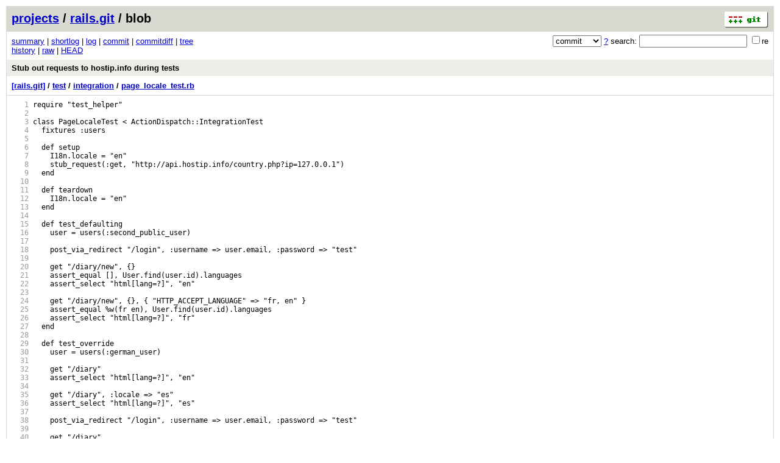

--- FILE ---
content_type: application/xhtml+xml; charset=utf-8
request_url: https://git.openstreetmap.org/rails.git/blob/d3d6e9902c8b03fcd31df253cf395f06f757880a:/test/integration/page_locale_test.rb
body_size: 14442
content:
<?xml version="1.0" encoding="utf-8"?>
<!DOCTYPE html [
	<!ENTITY nbsp "&#xA0;">
	<!ENTITY sdot "&#x22C5;">
]>
<html xmlns="http://www.w3.org/1999/xhtml" xml:lang="en-US" lang="en-US">
<!-- git web interface version 2.39.5, (C) 2005-2006, Kay Sievers <kay.sievers@vrfy.org>, Christian Gierke -->
<!-- git core binaries version 2.39.5 -->
<head>
<meta name="generator" content="gitweb/2.39.5 git/2.39.5"/>
<meta name="robots" content="index, nofollow"/>
<title>git.openstreetmap.org Git - rails.git/blob - test/integration/page_locale_test.rb</title>
<base href="https://git.openstreetmap.org" />
<link rel="stylesheet" type="text/css" href="/gitweb/static/gitweb.css"/>
<link rel="alternate" title="rails.git - history of test/integration/page_locale_test.rb - RSS feed" href="/rails.git/rss?f=test/integration/page_locale_test.rb" type="application/rss+xml" />
<link rel="alternate" title="rails.git - history of test/integration/page_locale_test.rb - RSS feed (no merges)" href="/rails.git/rss?f=test/integration/page_locale_test.rb;opt=--no-merges" type="application/rss+xml" />
<link rel="alternate" title="rails.git - history of test/integration/page_locale_test.rb - Atom feed" href="/rails.git/atom?f=test/integration/page_locale_test.rb" type="application/atom+xml" />
<link rel="alternate" title="rails.git - history of test/integration/page_locale_test.rb - Atom feed (no merges)" href="/rails.git/atom?f=test/integration/page_locale_test.rb;opt=--no-merges" type="application/atom+xml" />
<link rel="shortcut icon" href="/gitweb/static/git-favicon.png" type="image/png" />
</head>
<body>
<div class="page_header">
<a href="http://git-scm.com/" title="git homepage"><img alt="git" class="logo" height="27" src="/gitweb/static/git-logo.png" width="72" /></a><a href="/">projects</a> / <a href="/rails.git">rails.git</a> / blob
</div>
<form method="get" action="/rails.git" enctype="multipart/form-data"><div class="search">
<input name="a" type="hidden" value="search" />
<input name="h" type="hidden" value="d3d6e9902c8b03fcd31df253cf395f06f757880a" />
<select name="st" >
<option selected="selected" value="commit">commit</option>
<option value="grep">grep</option>
<option value="author">author</option>
<option value="committer">committer</option>
<option value="pickaxe">pickaxe</option>
</select> <a href="/rails.git/search_help" title="search help">?</a> search:
<input type="text" name="s"  />
<span title="Extended regular expression"><label><input type="checkbox" name="sr" value="1" />re</label></span></div>
</form>
<div class="page_nav">
<a href="/rails.git">summary</a> | <a href="/rails.git/shortlog">shortlog</a> | <a href="/rails.git/log">log</a> | <a href="/rails.git/commit/d3d6e9902c8b03fcd31df253cf395f06f757880a">commit</a> | <a href="/rails.git/commitdiff/d3d6e9902c8b03fcd31df253cf395f06f757880a">commitdiff</a> | <a href="/rails.git/tree/d3d6e9902c8b03fcd31df253cf395f06f757880a">tree</a><br/>
<a href="/rails.git/history/d3d6e9902c8b03fcd31df253cf395f06f757880a:/test/integration/page_locale_test.rb">history</a> | <a href="/rails.git/blob_plain/d3d6e9902c8b03fcd31df253cf395f06f757880a:/test/integration/page_locale_test.rb">raw</a> | <a href="/rails.git/blob/HEAD:/test/integration/page_locale_test.rb">HEAD</a><br/>
</div>
<div class="header">
<a class="title" href="/rails.git/commit/d3d6e9902c8b03fcd31df253cf395f06f757880a">Stub out requests to hostip.info during tests</a>
</div>
<div class="page_path"><a href="/rails.git/tree/d3d6e9902c8b03fcd31df253cf395f06f757880a" title="tree root">[rails.git]</a> / <a href="/rails.git/tree/d3d6e9902c8b03fcd31df253cf395f06f757880a:/test" title="test">test</a> / <a href="/rails.git/tree/d3d6e9902c8b03fcd31df253cf395f06f757880a:/test/integration" title="test/integration">integration</a> / <a href="/rails.git/blob_plain/d3d6e9902c8b03fcd31df253cf395f06f757880a:/test/integration/page_locale_test.rb" title="test/integration/page_locale_test.rb">page_locale_test.rb</a><br/></div>
<div class="page_body">
<div class="pre"><a id="l1" href="/rails.git/blob/d3d6e9902c8b03fcd31df253cf395f06f757880a:/test/integration/page_locale_test.rb#l1" class="linenr">   1</a> require&nbsp;&quot;test_helper&quot;</div>
<div class="pre"><a id="l2" href="/rails.git/blob/d3d6e9902c8b03fcd31df253cf395f06f757880a:/test/integration/page_locale_test.rb#l2" class="linenr">   2</a> </div>
<div class="pre"><a id="l3" href="/rails.git/blob/d3d6e9902c8b03fcd31df253cf395f06f757880a:/test/integration/page_locale_test.rb#l3" class="linenr">   3</a> class&nbsp;PageLocaleTest&nbsp;&lt;&nbsp;ActionDispatch::IntegrationTest</div>
<div class="pre"><a id="l4" href="/rails.git/blob/d3d6e9902c8b03fcd31df253cf395f06f757880a:/test/integration/page_locale_test.rb#l4" class="linenr">   4</a> &nbsp;&nbsp;fixtures&nbsp;:users</div>
<div class="pre"><a id="l5" href="/rails.git/blob/d3d6e9902c8b03fcd31df253cf395f06f757880a:/test/integration/page_locale_test.rb#l5" class="linenr">   5</a> </div>
<div class="pre"><a id="l6" href="/rails.git/blob/d3d6e9902c8b03fcd31df253cf395f06f757880a:/test/integration/page_locale_test.rb#l6" class="linenr">   6</a> &nbsp;&nbsp;def&nbsp;setup</div>
<div class="pre"><a id="l7" href="/rails.git/blob/d3d6e9902c8b03fcd31df253cf395f06f757880a:/test/integration/page_locale_test.rb#l7" class="linenr">   7</a> &nbsp;&nbsp;&nbsp;&nbsp;I18n.locale&nbsp;=&nbsp;&quot;en&quot;</div>
<div class="pre"><a id="l8" href="/rails.git/blob/d3d6e9902c8b03fcd31df253cf395f06f757880a:/test/integration/page_locale_test.rb#l8" class="linenr">   8</a> &nbsp;&nbsp;&nbsp;&nbsp;stub_request(:get,&nbsp;&quot;http://api.hostip.info/country.php?ip=127.0.0.1&quot;)</div>
<div class="pre"><a id="l9" href="/rails.git/blob/d3d6e9902c8b03fcd31df253cf395f06f757880a:/test/integration/page_locale_test.rb#l9" class="linenr">   9</a> &nbsp;&nbsp;end</div>
<div class="pre"><a id="l10" href="/rails.git/blob/d3d6e9902c8b03fcd31df253cf395f06f757880a:/test/integration/page_locale_test.rb#l10" class="linenr">  10</a> </div>
<div class="pre"><a id="l11" href="/rails.git/blob/d3d6e9902c8b03fcd31df253cf395f06f757880a:/test/integration/page_locale_test.rb#l11" class="linenr">  11</a> &nbsp;&nbsp;def&nbsp;teardown</div>
<div class="pre"><a id="l12" href="/rails.git/blob/d3d6e9902c8b03fcd31df253cf395f06f757880a:/test/integration/page_locale_test.rb#l12" class="linenr">  12</a> &nbsp;&nbsp;&nbsp;&nbsp;I18n.locale&nbsp;=&nbsp;&quot;en&quot;</div>
<div class="pre"><a id="l13" href="/rails.git/blob/d3d6e9902c8b03fcd31df253cf395f06f757880a:/test/integration/page_locale_test.rb#l13" class="linenr">  13</a> &nbsp;&nbsp;end</div>
<div class="pre"><a id="l14" href="/rails.git/blob/d3d6e9902c8b03fcd31df253cf395f06f757880a:/test/integration/page_locale_test.rb#l14" class="linenr">  14</a> </div>
<div class="pre"><a id="l15" href="/rails.git/blob/d3d6e9902c8b03fcd31df253cf395f06f757880a:/test/integration/page_locale_test.rb#l15" class="linenr">  15</a> &nbsp;&nbsp;def&nbsp;test_defaulting</div>
<div class="pre"><a id="l16" href="/rails.git/blob/d3d6e9902c8b03fcd31df253cf395f06f757880a:/test/integration/page_locale_test.rb#l16" class="linenr">  16</a> &nbsp;&nbsp;&nbsp;&nbsp;user&nbsp;=&nbsp;users(:second_public_user)</div>
<div class="pre"><a id="l17" href="/rails.git/blob/d3d6e9902c8b03fcd31df253cf395f06f757880a:/test/integration/page_locale_test.rb#l17" class="linenr">  17</a> </div>
<div class="pre"><a id="l18" href="/rails.git/blob/d3d6e9902c8b03fcd31df253cf395f06f757880a:/test/integration/page_locale_test.rb#l18" class="linenr">  18</a> &nbsp;&nbsp;&nbsp;&nbsp;post_via_redirect&nbsp;&quot;/login&quot;,&nbsp;:username&nbsp;=&gt;&nbsp;user.email,&nbsp;:password&nbsp;=&gt;&nbsp;&quot;test&quot;</div>
<div class="pre"><a id="l19" href="/rails.git/blob/d3d6e9902c8b03fcd31df253cf395f06f757880a:/test/integration/page_locale_test.rb#l19" class="linenr">  19</a> </div>
<div class="pre"><a id="l20" href="/rails.git/blob/d3d6e9902c8b03fcd31df253cf395f06f757880a:/test/integration/page_locale_test.rb#l20" class="linenr">  20</a> &nbsp;&nbsp;&nbsp;&nbsp;get&nbsp;&quot;/diary/new&quot;,&nbsp;{}</div>
<div class="pre"><a id="l21" href="/rails.git/blob/d3d6e9902c8b03fcd31df253cf395f06f757880a:/test/integration/page_locale_test.rb#l21" class="linenr">  21</a> &nbsp;&nbsp;&nbsp;&nbsp;assert_equal&nbsp;[],&nbsp;User.find(user.id).languages</div>
<div class="pre"><a id="l22" href="/rails.git/blob/d3d6e9902c8b03fcd31df253cf395f06f757880a:/test/integration/page_locale_test.rb#l22" class="linenr">  22</a> &nbsp;&nbsp;&nbsp;&nbsp;assert_select&nbsp;&quot;html[lang=?]&quot;,&nbsp;&quot;en&quot;</div>
<div class="pre"><a id="l23" href="/rails.git/blob/d3d6e9902c8b03fcd31df253cf395f06f757880a:/test/integration/page_locale_test.rb#l23" class="linenr">  23</a> </div>
<div class="pre"><a id="l24" href="/rails.git/blob/d3d6e9902c8b03fcd31df253cf395f06f757880a:/test/integration/page_locale_test.rb#l24" class="linenr">  24</a> &nbsp;&nbsp;&nbsp;&nbsp;get&nbsp;&quot;/diary/new&quot;,&nbsp;{},&nbsp;{&nbsp;&quot;HTTP_ACCEPT_LANGUAGE&quot;&nbsp;=&gt;&nbsp;&quot;fr,&nbsp;en&quot;&nbsp;}</div>
<div class="pre"><a id="l25" href="/rails.git/blob/d3d6e9902c8b03fcd31df253cf395f06f757880a:/test/integration/page_locale_test.rb#l25" class="linenr">  25</a> &nbsp;&nbsp;&nbsp;&nbsp;assert_equal&nbsp;%w(fr&nbsp;en),&nbsp;User.find(user.id).languages</div>
<div class="pre"><a id="l26" href="/rails.git/blob/d3d6e9902c8b03fcd31df253cf395f06f757880a:/test/integration/page_locale_test.rb#l26" class="linenr">  26</a> &nbsp;&nbsp;&nbsp;&nbsp;assert_select&nbsp;&quot;html[lang=?]&quot;,&nbsp;&quot;fr&quot;</div>
<div class="pre"><a id="l27" href="/rails.git/blob/d3d6e9902c8b03fcd31df253cf395f06f757880a:/test/integration/page_locale_test.rb#l27" class="linenr">  27</a> &nbsp;&nbsp;end</div>
<div class="pre"><a id="l28" href="/rails.git/blob/d3d6e9902c8b03fcd31df253cf395f06f757880a:/test/integration/page_locale_test.rb#l28" class="linenr">  28</a> </div>
<div class="pre"><a id="l29" href="/rails.git/blob/d3d6e9902c8b03fcd31df253cf395f06f757880a:/test/integration/page_locale_test.rb#l29" class="linenr">  29</a> &nbsp;&nbsp;def&nbsp;test_override</div>
<div class="pre"><a id="l30" href="/rails.git/blob/d3d6e9902c8b03fcd31df253cf395f06f757880a:/test/integration/page_locale_test.rb#l30" class="linenr">  30</a> &nbsp;&nbsp;&nbsp;&nbsp;user&nbsp;=&nbsp;users(:german_user)</div>
<div class="pre"><a id="l31" href="/rails.git/blob/d3d6e9902c8b03fcd31df253cf395f06f757880a:/test/integration/page_locale_test.rb#l31" class="linenr">  31</a> </div>
<div class="pre"><a id="l32" href="/rails.git/blob/d3d6e9902c8b03fcd31df253cf395f06f757880a:/test/integration/page_locale_test.rb#l32" class="linenr">  32</a> &nbsp;&nbsp;&nbsp;&nbsp;get&nbsp;&quot;/diary&quot;</div>
<div class="pre"><a id="l33" href="/rails.git/blob/d3d6e9902c8b03fcd31df253cf395f06f757880a:/test/integration/page_locale_test.rb#l33" class="linenr">  33</a> &nbsp;&nbsp;&nbsp;&nbsp;assert_select&nbsp;&quot;html[lang=?]&quot;,&nbsp;&quot;en&quot;</div>
<div class="pre"><a id="l34" href="/rails.git/blob/d3d6e9902c8b03fcd31df253cf395f06f757880a:/test/integration/page_locale_test.rb#l34" class="linenr">  34</a> </div>
<div class="pre"><a id="l35" href="/rails.git/blob/d3d6e9902c8b03fcd31df253cf395f06f757880a:/test/integration/page_locale_test.rb#l35" class="linenr">  35</a> &nbsp;&nbsp;&nbsp;&nbsp;get&nbsp;&quot;/diary&quot;,&nbsp;:locale&nbsp;=&gt;&nbsp;&quot;es&quot;</div>
<div class="pre"><a id="l36" href="/rails.git/blob/d3d6e9902c8b03fcd31df253cf395f06f757880a:/test/integration/page_locale_test.rb#l36" class="linenr">  36</a> &nbsp;&nbsp;&nbsp;&nbsp;assert_select&nbsp;&quot;html[lang=?]&quot;,&nbsp;&quot;es&quot;</div>
<div class="pre"><a id="l37" href="/rails.git/blob/d3d6e9902c8b03fcd31df253cf395f06f757880a:/test/integration/page_locale_test.rb#l37" class="linenr">  37</a> </div>
<div class="pre"><a id="l38" href="/rails.git/blob/d3d6e9902c8b03fcd31df253cf395f06f757880a:/test/integration/page_locale_test.rb#l38" class="linenr">  38</a> &nbsp;&nbsp;&nbsp;&nbsp;post_via_redirect&nbsp;&quot;/login&quot;,&nbsp;:username&nbsp;=&gt;&nbsp;user.email,&nbsp;:password&nbsp;=&gt;&nbsp;&quot;test&quot;</div>
<div class="pre"><a id="l39" href="/rails.git/blob/d3d6e9902c8b03fcd31df253cf395f06f757880a:/test/integration/page_locale_test.rb#l39" class="linenr">  39</a> </div>
<div class="pre"><a id="l40" href="/rails.git/blob/d3d6e9902c8b03fcd31df253cf395f06f757880a:/test/integration/page_locale_test.rb#l40" class="linenr">  40</a> &nbsp;&nbsp;&nbsp;&nbsp;get&nbsp;&quot;/diary&quot;</div>
<div class="pre"><a id="l41" href="/rails.git/blob/d3d6e9902c8b03fcd31df253cf395f06f757880a:/test/integration/page_locale_test.rb#l41" class="linenr">  41</a> &nbsp;&nbsp;&nbsp;&nbsp;assert_select&nbsp;&quot;html[lang=?]&quot;,&nbsp;&quot;de&quot;</div>
<div class="pre"><a id="l42" href="/rails.git/blob/d3d6e9902c8b03fcd31df253cf395f06f757880a:/test/integration/page_locale_test.rb#l42" class="linenr">  42</a> </div>
<div class="pre"><a id="l43" href="/rails.git/blob/d3d6e9902c8b03fcd31df253cf395f06f757880a:/test/integration/page_locale_test.rb#l43" class="linenr">  43</a> &nbsp;&nbsp;&nbsp;&nbsp;get&nbsp;&quot;/diary&quot;,&nbsp;:locale&nbsp;=&gt;&nbsp;&quot;fr&quot;</div>
<div class="pre"><a id="l44" href="/rails.git/blob/d3d6e9902c8b03fcd31df253cf395f06f757880a:/test/integration/page_locale_test.rb#l44" class="linenr">  44</a> &nbsp;&nbsp;&nbsp;&nbsp;assert_select&nbsp;&quot;html[lang=?]&quot;,&nbsp;&quot;fr&quot;</div>
<div class="pre"><a id="l45" href="/rails.git/blob/d3d6e9902c8b03fcd31df253cf395f06f757880a:/test/integration/page_locale_test.rb#l45" class="linenr">  45</a> &nbsp;&nbsp;end</div>
<div class="pre"><a id="l46" href="/rails.git/blob/d3d6e9902c8b03fcd31df253cf395f06f757880a:/test/integration/page_locale_test.rb#l46" class="linenr">  46</a> end</div>
</div><div class="page_footer">
<div class="page_footer_text">The OpenStreetMap web site</div>
<a class="rss_logo" href="/rails.git/rss?f=test/integration/page_locale_test.rb" title="history of test/integration/page_locale_test.rb RSS feed">RSS</a>
<a class="rss_logo" href="/rails.git/atom?f=test/integration/page_locale_test.rb" title="history of test/integration/page_locale_test.rb Atom feed">Atom</a>
</div>
<script type="text/javascript" src="/gitweb/static/gitweb.js"></script>
<script type="text/javascript">
window.onload = function () {
	var tz_cookie = { name: 'gitweb_tz', expires: 14, path: '/' };
	onloadTZSetup('local', tz_cookie, 'datetime');
};
</script>
</body>
</html>